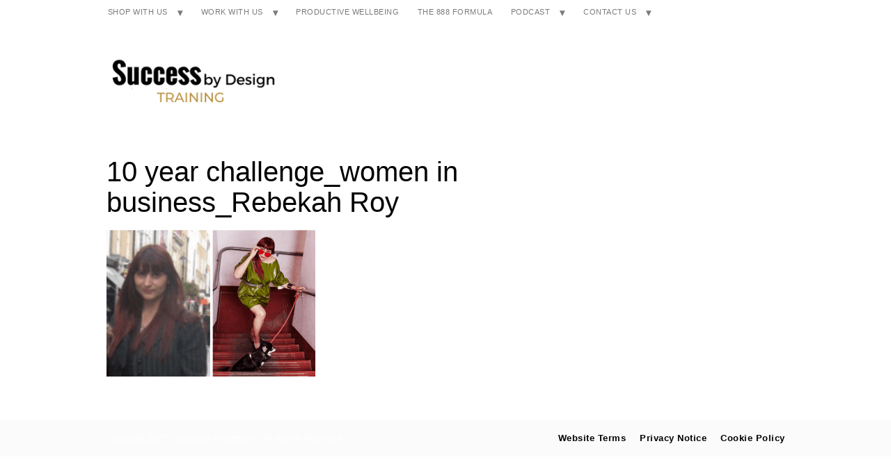

--- FILE ---
content_type: text/html; charset=UTF-8
request_url: https://www.successbydesigntraining.com/5-inspiring-women-in-business-share-their-top-10-lessons/10-year-challenge_rebekah-roy/
body_size: 10930
content:
<!DOCTYPE html PUBLIC "-//W3C//DTD XHTML 1.0 Transitional//EN" "http://www.w3.org/TR/xhtml1/DTD/xhtml1-transitional.dtd">
<html xmlns="http://www.w3.org/1999/xhtml" class="no-js" lang="en-GB" data-op3-support="no-js no-svg no-webp no-avif">
<head>
<meta http-equiv="Content-Type" content="text/html; charset=UTF-8" />
<meta name="viewport" content="width=device-width, initial-scale=1, maximum-scale=1">
<link rel="profile" href="http://gmpg.org/xfn/11" />
<link rel="pingback" href="https://www.successbydesigntraining.com/xmlrpc.php" />
<!-- OptimizePress SEO options -->

<meta property="og:type" content="article" />
<meta property="og:url" content="https://www.successbydesigntraining.com/5-inspiring-women-in-business-share-their-top-10-lessons/10-year-challenge_rebekah-roy/" />
<meta property="og:title" content="10 year challenge_women in business_Rebekah Roy - Success by Design Training" />
<!-- OptimizePress SEO options end -->
<meta name='robots' content='index, follow, max-image-preview:large, max-snippet:-1, max-video-preview:-1' />

<link rel="shortcut icon" href="https://www.successbydesigntraining.com/wp-content/uploads/2019/12/Success-by-Design_Fav-logo.png" />

	<!-- This site is optimized with the Yoast SEO plugin v26.7 - https://yoast.com/wordpress/plugins/seo/ -->
	<title>10 year challenge_women in business_Rebekah Roy - Success by Design Training</title>
	<link rel="canonical" href="https://www.successbydesigntraining.com/5-inspiring-women-in-business-share-their-top-10-lessons/10-year-challenge_rebekah-roy/" />
	<meta property="og:locale" content="en_GB" />
	<meta property="og:type" content="article" />
	<meta property="og:title" content="10 year challenge_women in business_Rebekah Roy - Success by Design Training" />
	<meta property="og:description" content="Continue Reading &rarr;" />
	<meta property="og:url" content="https://www.successbydesigntraining.com/5-inspiring-women-in-business-share-their-top-10-lessons/10-year-challenge_rebekah-roy/" />
	<meta property="og:site_name" content="Success by Design Training" />
	<meta property="article:publisher" content="https://www.facebook.com/abigailbarnesauthor/?ref=bookmarks" />
	<meta property="article:modified_time" content="2019-01-18T14:57:33+00:00" />
	<meta property="og:image" content="https://www.successbydesigntraining.com/5-inspiring-women-in-business-share-their-top-10-lessons/10-year-challenge_rebekah-roy" />
	<meta property="og:image:width" content="786" />
	<meta property="og:image:height" content="553" />
	<meta property="og:image:type" content="image/png" />
	<meta name="twitter:card" content="summary_large_image" />
	<meta name="twitter:site" content="@abarnesauthor" />
	<script type="application/ld+json" class="yoast-schema-graph">{"@context":"https://schema.org","@graph":[{"@type":"WebPage","@id":"https://www.successbydesigntraining.com/5-inspiring-women-in-business-share-their-top-10-lessons/10-year-challenge_rebekah-roy/","url":"https://www.successbydesigntraining.com/5-inspiring-women-in-business-share-their-top-10-lessons/10-year-challenge_rebekah-roy/","name":"10 year challenge_women in business_Rebekah Roy - Success by Design Training","isPartOf":{"@id":"https://www.successbydesigntraining.com/#website"},"primaryImageOfPage":{"@id":"https://www.successbydesigntraining.com/5-inspiring-women-in-business-share-their-top-10-lessons/10-year-challenge_rebekah-roy/#primaryimage"},"image":{"@id":"https://www.successbydesigntraining.com/5-inspiring-women-in-business-share-their-top-10-lessons/10-year-challenge_rebekah-roy/#primaryimage"},"thumbnailUrl":"https://www.successbydesigntraining.com/wp-content/uploads/2019/01/10-year-challenge_Rebekah-Roy.png","datePublished":"2019-01-18T14:51:21+00:00","dateModified":"2019-01-18T14:57:33+00:00","breadcrumb":{"@id":"https://www.successbydesigntraining.com/5-inspiring-women-in-business-share-their-top-10-lessons/10-year-challenge_rebekah-roy/#breadcrumb"},"inLanguage":"en-GB","potentialAction":[{"@type":"ReadAction","target":["https://www.successbydesigntraining.com/5-inspiring-women-in-business-share-their-top-10-lessons/10-year-challenge_rebekah-roy/"]}]},{"@type":"ImageObject","inLanguage":"en-GB","@id":"https://www.successbydesigntraining.com/5-inspiring-women-in-business-share-their-top-10-lessons/10-year-challenge_rebekah-roy/#primaryimage","url":"https://www.successbydesigntraining.com/wp-content/uploads/2019/01/10-year-challenge_Rebekah-Roy.png","contentUrl":"https://www.successbydesigntraining.com/wp-content/uploads/2019/01/10-year-challenge_Rebekah-Roy.png","width":786,"height":553,"caption":"10 year challenge_women in business_Rebekah Roy"},{"@type":"BreadcrumbList","@id":"https://www.successbydesigntraining.com/5-inspiring-women-in-business-share-their-top-10-lessons/10-year-challenge_rebekah-roy/#breadcrumb","itemListElement":[{"@type":"ListItem","position":1,"name":"Home","item":"https://www.successbydesigntraining.com/"},{"@type":"ListItem","position":2,"name":"5 Inspiring Women in Business share their lessons","item":"https://www.successbydesigntraining.com/5-inspiring-women-in-business-share-their-top-10-lessons/"},{"@type":"ListItem","position":3,"name":"10 year challenge_women in business_Rebekah Roy"}]},{"@type":"WebSite","@id":"https://www.successbydesigntraining.com/#website","url":"https://www.successbydesigntraining.com/","name":"Success by Design Training","description":"Turn time into productivity","potentialAction":[{"@type":"SearchAction","target":{"@type":"EntryPoint","urlTemplate":"https://www.successbydesigntraining.com/?s={search_term_string}"},"query-input":{"@type":"PropertyValueSpecification","valueRequired":true,"valueName":"search_term_string"}}],"inLanguage":"en-GB"}]}</script>
	<!-- / Yoast SEO plugin. -->


<link rel="alternate" type="application/rss+xml" title="Success by Design Training &raquo; Feed" href="https://www.successbydesigntraining.com/feed/" />
<link rel="alternate" type="application/rss+xml" title="Success by Design Training &raquo; Comments Feed" href="https://www.successbydesigntraining.com/comments/feed/" />
<link rel="alternate" title="oEmbed (JSON)" type="application/json+oembed" href="https://www.successbydesigntraining.com/wp-json/oembed/1.0/embed?url=https%3A%2F%2Fwww.successbydesigntraining.com%2F5-inspiring-women-in-business-share-their-top-10-lessons%2F10-year-challenge_rebekah-roy%2F" />
<link rel="alternate" title="oEmbed (XML)" type="text/xml+oembed" href="https://www.successbydesigntraining.com/wp-json/oembed/1.0/embed?url=https%3A%2F%2Fwww.successbydesigntraining.com%2F5-inspiring-women-in-business-share-their-top-10-lessons%2F10-year-challenge_rebekah-roy%2F&#038;format=xml" />
		<!-- This site uses the Google Analytics by MonsterInsights plugin v9.11.1 - Using Analytics tracking - https://www.monsterinsights.com/ -->
							<script src="//www.googletagmanager.com/gtag/js?id=G-3G4MBBHSQ8"  data-cfasync="false" data-wpfc-render="false" type="text/javascript" async></script>
			<script data-cfasync="false" data-wpfc-render="false" type="text/javascript">
				var mi_version = '9.11.1';
				var mi_track_user = true;
				var mi_no_track_reason = '';
								var MonsterInsightsDefaultLocations = {"page_location":"https:\/\/www.successbydesigntraining.com\/5-inspiring-women-in-business-share-their-top-10-lessons\/10-year-challenge_rebekah-roy\/"};
								if ( typeof MonsterInsightsPrivacyGuardFilter === 'function' ) {
					var MonsterInsightsLocations = (typeof MonsterInsightsExcludeQuery === 'object') ? MonsterInsightsPrivacyGuardFilter( MonsterInsightsExcludeQuery ) : MonsterInsightsPrivacyGuardFilter( MonsterInsightsDefaultLocations );
				} else {
					var MonsterInsightsLocations = (typeof MonsterInsightsExcludeQuery === 'object') ? MonsterInsightsExcludeQuery : MonsterInsightsDefaultLocations;
				}

								var disableStrs = [
										'ga-disable-G-3G4MBBHSQ8',
									];

				/* Function to detect opted out users */
				function __gtagTrackerIsOptedOut() {
					for (var index = 0; index < disableStrs.length; index++) {
						if (document.cookie.indexOf(disableStrs[index] + '=true') > -1) {
							return true;
						}
					}

					return false;
				}

				/* Disable tracking if the opt-out cookie exists. */
				if (__gtagTrackerIsOptedOut()) {
					for (var index = 0; index < disableStrs.length; index++) {
						window[disableStrs[index]] = true;
					}
				}

				/* Opt-out function */
				function __gtagTrackerOptout() {
					for (var index = 0; index < disableStrs.length; index++) {
						document.cookie = disableStrs[index] + '=true; expires=Thu, 31 Dec 2099 23:59:59 UTC; path=/';
						window[disableStrs[index]] = true;
					}
				}

				if ('undefined' === typeof gaOptout) {
					function gaOptout() {
						__gtagTrackerOptout();
					}
				}
								window.dataLayer = window.dataLayer || [];

				window.MonsterInsightsDualTracker = {
					helpers: {},
					trackers: {},
				};
				if (mi_track_user) {
					function __gtagDataLayer() {
						dataLayer.push(arguments);
					}

					function __gtagTracker(type, name, parameters) {
						if (!parameters) {
							parameters = {};
						}

						if (parameters.send_to) {
							__gtagDataLayer.apply(null, arguments);
							return;
						}

						if (type === 'event') {
														parameters.send_to = monsterinsights_frontend.v4_id;
							var hookName = name;
							if (typeof parameters['event_category'] !== 'undefined') {
								hookName = parameters['event_category'] + ':' + name;
							}

							if (typeof MonsterInsightsDualTracker.trackers[hookName] !== 'undefined') {
								MonsterInsightsDualTracker.trackers[hookName](parameters);
							} else {
								__gtagDataLayer('event', name, parameters);
							}
							
						} else {
							__gtagDataLayer.apply(null, arguments);
						}
					}

					__gtagTracker('js', new Date());
					__gtagTracker('set', {
						'developer_id.dZGIzZG': true,
											});
					if ( MonsterInsightsLocations.page_location ) {
						__gtagTracker('set', MonsterInsightsLocations);
					}
										__gtagTracker('config', 'G-3G4MBBHSQ8', {"forceSSL":"true"} );
										window.gtag = __gtagTracker;										(function () {
						/* https://developers.google.com/analytics/devguides/collection/analyticsjs/ */
						/* ga and __gaTracker compatibility shim. */
						var noopfn = function () {
							return null;
						};
						var newtracker = function () {
							return new Tracker();
						};
						var Tracker = function () {
							return null;
						};
						var p = Tracker.prototype;
						p.get = noopfn;
						p.set = noopfn;
						p.send = function () {
							var args = Array.prototype.slice.call(arguments);
							args.unshift('send');
							__gaTracker.apply(null, args);
						};
						var __gaTracker = function () {
							var len = arguments.length;
							if (len === 0) {
								return;
							}
							var f = arguments[len - 1];
							if (typeof f !== 'object' || f === null || typeof f.hitCallback !== 'function') {
								if ('send' === arguments[0]) {
									var hitConverted, hitObject = false, action;
									if ('event' === arguments[1]) {
										if ('undefined' !== typeof arguments[3]) {
											hitObject = {
												'eventAction': arguments[3],
												'eventCategory': arguments[2],
												'eventLabel': arguments[4],
												'value': arguments[5] ? arguments[5] : 1,
											}
										}
									}
									if ('pageview' === arguments[1]) {
										if ('undefined' !== typeof arguments[2]) {
											hitObject = {
												'eventAction': 'page_view',
												'page_path': arguments[2],
											}
										}
									}
									if (typeof arguments[2] === 'object') {
										hitObject = arguments[2];
									}
									if (typeof arguments[5] === 'object') {
										Object.assign(hitObject, arguments[5]);
									}
									if ('undefined' !== typeof arguments[1].hitType) {
										hitObject = arguments[1];
										if ('pageview' === hitObject.hitType) {
											hitObject.eventAction = 'page_view';
										}
									}
									if (hitObject) {
										action = 'timing' === arguments[1].hitType ? 'timing_complete' : hitObject.eventAction;
										hitConverted = mapArgs(hitObject);
										__gtagTracker('event', action, hitConverted);
									}
								}
								return;
							}

							function mapArgs(args) {
								var arg, hit = {};
								var gaMap = {
									'eventCategory': 'event_category',
									'eventAction': 'event_action',
									'eventLabel': 'event_label',
									'eventValue': 'event_value',
									'nonInteraction': 'non_interaction',
									'timingCategory': 'event_category',
									'timingVar': 'name',
									'timingValue': 'value',
									'timingLabel': 'event_label',
									'page': 'page_path',
									'location': 'page_location',
									'title': 'page_title',
									'referrer' : 'page_referrer',
								};
								for (arg in args) {
																		if (!(!args.hasOwnProperty(arg) || !gaMap.hasOwnProperty(arg))) {
										hit[gaMap[arg]] = args[arg];
									} else {
										hit[arg] = args[arg];
									}
								}
								return hit;
							}

							try {
								f.hitCallback();
							} catch (ex) {
							}
						};
						__gaTracker.create = newtracker;
						__gaTracker.getByName = newtracker;
						__gaTracker.getAll = function () {
							return [];
						};
						__gaTracker.remove = noopfn;
						__gaTracker.loaded = true;
						window['__gaTracker'] = __gaTracker;
					})();
									} else {
										console.log("");
					(function () {
						function __gtagTracker() {
							return null;
						}

						window['__gtagTracker'] = __gtagTracker;
						window['gtag'] = __gtagTracker;
					})();
									}
			</script>
							<!-- / Google Analytics by MonsterInsights -->
		<style id='wp-img-auto-sizes-contain-inline-css' type='text/css'>
img:is([sizes=auto i],[sizes^="auto," i]){contain-intrinsic-size:3000px 1500px}
/*# sourceURL=wp-img-auto-sizes-contain-inline-css */
</style>
<style id='wp-emoji-styles-inline-css' type='text/css'>

	img.wp-smiley, img.emoji {
		display: inline !important;
		border: none !important;
		box-shadow: none !important;
		height: 1em !important;
		width: 1em !important;
		margin: 0 0.07em !important;
		vertical-align: -0.1em !important;
		background: none !important;
		padding: 0 !important;
	}
/*# sourceURL=wp-emoji-styles-inline-css */
</style>
<style id='wp-block-library-inline-css' type='text/css'>
:root{--wp-block-synced-color:#7a00df;--wp-block-synced-color--rgb:122,0,223;--wp-bound-block-color:var(--wp-block-synced-color);--wp-editor-canvas-background:#ddd;--wp-admin-theme-color:#007cba;--wp-admin-theme-color--rgb:0,124,186;--wp-admin-theme-color-darker-10:#006ba1;--wp-admin-theme-color-darker-10--rgb:0,107,160.5;--wp-admin-theme-color-darker-20:#005a87;--wp-admin-theme-color-darker-20--rgb:0,90,135;--wp-admin-border-width-focus:2px}@media (min-resolution:192dpi){:root{--wp-admin-border-width-focus:1.5px}}.wp-element-button{cursor:pointer}:root .has-very-light-gray-background-color{background-color:#eee}:root .has-very-dark-gray-background-color{background-color:#313131}:root .has-very-light-gray-color{color:#eee}:root .has-very-dark-gray-color{color:#313131}:root .has-vivid-green-cyan-to-vivid-cyan-blue-gradient-background{background:linear-gradient(135deg,#00d084,#0693e3)}:root .has-purple-crush-gradient-background{background:linear-gradient(135deg,#34e2e4,#4721fb 50%,#ab1dfe)}:root .has-hazy-dawn-gradient-background{background:linear-gradient(135deg,#faaca8,#dad0ec)}:root .has-subdued-olive-gradient-background{background:linear-gradient(135deg,#fafae1,#67a671)}:root .has-atomic-cream-gradient-background{background:linear-gradient(135deg,#fdd79a,#004a59)}:root .has-nightshade-gradient-background{background:linear-gradient(135deg,#330968,#31cdcf)}:root .has-midnight-gradient-background{background:linear-gradient(135deg,#020381,#2874fc)}:root{--wp--preset--font-size--normal:16px;--wp--preset--font-size--huge:42px}.has-regular-font-size{font-size:1em}.has-larger-font-size{font-size:2.625em}.has-normal-font-size{font-size:var(--wp--preset--font-size--normal)}.has-huge-font-size{font-size:var(--wp--preset--font-size--huge)}.has-text-align-center{text-align:center}.has-text-align-left{text-align:left}.has-text-align-right{text-align:right}.has-fit-text{white-space:nowrap!important}#end-resizable-editor-section{display:none}.aligncenter{clear:both}.items-justified-left{justify-content:flex-start}.items-justified-center{justify-content:center}.items-justified-right{justify-content:flex-end}.items-justified-space-between{justify-content:space-between}.screen-reader-text{border:0;clip-path:inset(50%);height:1px;margin:-1px;overflow:hidden;padding:0;position:absolute;width:1px;word-wrap:normal!important}.screen-reader-text:focus{background-color:#ddd;clip-path:none;color:#444;display:block;font-size:1em;height:auto;left:5px;line-height:normal;padding:15px 23px 14px;text-decoration:none;top:5px;width:auto;z-index:100000}html :where(.has-border-color){border-style:solid}html :where([style*=border-top-color]){border-top-style:solid}html :where([style*=border-right-color]){border-right-style:solid}html :where([style*=border-bottom-color]){border-bottom-style:solid}html :where([style*=border-left-color]){border-left-style:solid}html :where([style*=border-width]){border-style:solid}html :where([style*=border-top-width]){border-top-style:solid}html :where([style*=border-right-width]){border-right-style:solid}html :where([style*=border-bottom-width]){border-bottom-style:solid}html :where([style*=border-left-width]){border-left-style:solid}html :where(img[class*=wp-image-]){height:auto;max-width:100%}:where(figure){margin:0 0 1em}html :where(.is-position-sticky){--wp-admin--admin-bar--position-offset:var(--wp-admin--admin-bar--height,0px)}@media screen and (max-width:600px){html :where(.is-position-sticky){--wp-admin--admin-bar--position-offset:0px}}
/*wp_block_styles_on_demand_placeholder:696d2dc74c320*/
/*# sourceURL=wp-block-library-inline-css */
</style>
<style id='classic-theme-styles-inline-css' type='text/css'>
/*! This file is auto-generated */
.wp-block-button__link{color:#fff;background-color:#32373c;border-radius:9999px;box-shadow:none;text-decoration:none;padding:calc(.667em + 2px) calc(1.333em + 2px);font-size:1.125em}.wp-block-file__button{background:#32373c;color:#fff;text-decoration:none}
/*# sourceURL=/wp-includes/css/classic-themes.min.css */
</style>
<link rel='stylesheet' id='contact-form-7-css' href='https://www.successbydesigntraining.com/wp-content/plugins/contact-form-7/includes/css/styles.css?ver=6.1.4' type='text/css' media='all' />
<link rel='stylesheet' id='op3-frontend-stylesheet-css' href='https://www.successbydesigntraining.com/wp-content/plugins/op-builder/public/assets/cache/page__3294.main.css?build=36b75727&#038;ver=d9b6162f1b7772f88cef1dfb3c68fda3' type='text/css' media='all' />
<link rel='stylesheet' id='optimizepress-theme-style-css' href='https://www.successbydesigntraining.com/wp-content/themes/optimizePressTheme/themes/3/style.min.css?ver=2.5.26' type='text/css' media='all' />
<link rel='stylesheet' id='optimizepress-default-css' href='https://www.successbydesigntraining.com/wp-content/themes/optimizePressTheme/lib/assets/default.min.css?ver=2.5.26' type='text/css' media='all' />
<script type="text/javascript" src="https://www.successbydesigntraining.com/wp-includes/js/jquery/jquery.min.js?ver=3.7.1" id="jquery-core-js"></script>
<script type="text/javascript" src="https://www.successbydesigntraining.com/wp-includes/js/jquery/jquery-migrate.min.js?ver=3.4.1" id="jquery-migrate-js"></script>
<script type="text/javascript" id="optimizepress-op-jquery-base-all-js-extra">
/* <![CDATA[ */
var OptimizePress = {"ajaxurl":"https://www.successbydesigntraining.com/wp-admin/admin-ajax.php","SN":"optimizepress","version":"2.5.26","script_debug":".min","localStorageEnabled":"","wp_admin_page":"","op_live_editor":"","op_page_builder":"","op_create_new_page":"","imgurl":"https://www.successbydesigntraining.com/wp-content/themes/optimizePressTheme/lib/images/","OP_URL":"https://www.successbydesigntraining.com/wp-content/themes/optimizePressTheme/","OP_JS":"https://www.successbydesigntraining.com/wp-content/themes/optimizePressTheme/lib/js/","OP_PAGE_BUILDER_URL":"","include_url":"https://www.successbydesigntraining.com/wp-includes/","op_autosave_interval":"300","op_autosave_enabled":"N","paths":{"url":"https://www.successbydesigntraining.com/wp-content/themes/optimizePressTheme/","img":"https://www.successbydesigntraining.com/wp-content/themes/optimizePressTheme/lib/images/","js":"https://www.successbydesigntraining.com/wp-content/themes/optimizePressTheme/lib/js/","css":"https://www.successbydesigntraining.com/wp-content/themes/optimizePressTheme/lib/css/"},"social":{"twitter":"optimizepress","facebook":"optimizepress","googleplus":"111273444733787349971"},"flowplayerHTML5":"https://www.successbydesigntraining.com/wp-content/themes/optimizePressTheme/lib/modules/blog/video/flowplayer/flowplayer.swf","flowplayerKey":"","flowplayerLogo":"","mediaelementplayer":"https://www.successbydesigntraining.com/wp-content/themes/optimizePressTheme/lib/modules/blog/video/mediaelement/","pb_unload_alert":"This page is asking you to confirm that you want to leave - data you have entered may not be saved.","pb_save_alert":"Please make sure you are happy with all of your options as some options will not be able to be changed for this page later.","search_default":"Search...","ems_providers":{"aweber":"AWeber"},"optimizemember":{"enabled":false,"version":"0"},"OP_LEADS_URL":"https://my.optimizeleads.com/","OP_LEADS_THEMES_URL":"https://my.optimizeleads.com/build/themes/","google_recaptcha_site_key":""};
//# sourceURL=optimizepress-op-jquery-base-all-js-extra
/* ]]> */
</script>
<script type="text/javascript" src="https://www.successbydesigntraining.com/wp-content/themes/optimizePressTheme/lib/js/op-jquery-base-all.min.js?ver=2.5.26" id="optimizepress-op-jquery-base-all-js"></script>
<script type="text/javascript" src="https://www.successbydesigntraining.com/wp-content/plugins/google-analytics-for-wordpress/assets/js/frontend-gtag.min.js?ver=9.11.1" id="monsterinsights-frontend-script-js" async="async" data-wp-strategy="async"></script>
<script data-cfasync="false" data-wpfc-render="false" type="text/javascript" id='monsterinsights-frontend-script-js-extra'>/* <![CDATA[ */
var monsterinsights_frontend = {"js_events_tracking":"true","download_extensions":"doc,pdf,ppt,zip,xls,docx,pptx,xlsx","inbound_paths":"[]","home_url":"https:\/\/www.successbydesigntraining.com","hash_tracking":"false","v4_id":"G-3G4MBBHSQ8"};/* ]]> */
</script>
<script type="text/javascript" id="op3-dashboard-tracking-js-extra">
/* <![CDATA[ */
var OPDashboardStats = {"pid":"3294","pageview_record_id":null,"rest_url":"https://www.successbydesigntraining.com/wp-json/opd/v1/opd-tracking"};
//# sourceURL=op3-dashboard-tracking-js-extra
/* ]]> */
</script>
<script type="text/javascript" src="https://www.successbydesigntraining.com/wp-content/plugins/op-dashboard/public/assets/js/tracking.js?ver=1.2.3" id="op3-dashboard-tracking-js"></script>
<script type="text/javascript" id="op3-support-js-after">
/* <![CDATA[ */
!function(){var A=document,e=A.documentElement,t="data-op3-support",n=function(A){e.setAttribute(t,e.getAttribute(t).replace(new RegExp("no-"+A,"g"),A))},a=function(A,e){var t=new Image;t.onload=function(){n(A)},t.src="data:image/"+A+";base64,"+e};n("js"),A.createElementNS&&A.createElementNS("http://www.w3.org/2000/svg","svg").createSVGRect&&n("svg"),a("webp","UklGRhoAAABXRUJQVlA4TA0AAAAvAAAAEAcQERGIiP4HAA=="),a("avif","[base64]")}();
//# sourceURL=op3-support-js-after
/* ]]> */
</script>
<script type="text/javascript" src="https://www.successbydesigntraining.com/wp-content/themes/optimizePressTheme/themes/3/common.min.js?ver=2.5.26" id="theme1-common-js"></script>
<link rel="https://api.w.org/" href="https://www.successbydesigntraining.com/wp-json/" /><link rel="alternate" title="JSON" type="application/json" href="https://www.successbydesigntraining.com/wp-json/wp/v2/media/3294" /><link rel="EditURI" type="application/rsd+xml" title="RSD" href="https://www.successbydesigntraining.com/xmlrpc.php?rsd" />
<link rel='shortlink' href='https://www.successbydesigntraining.com/?p=3294' />
<style>:root { --op-magic-overlay-image: url("https://www.successbydesigntraining.com/wp-content/plugins/op-builder/public/assets/img/elements/video/sound-on.png"); }</style>
        <!--[if (gte IE 6)&(lte IE 8)]>
            <script type="text/javascript" src="https://www.successbydesigntraining.com/wp-content/themes/optimizePressTheme/lib/js/selectivizr-1.0.2-min.js?ver=1.0.2"></script>
        <![endif]-->
        <!--[if lt IE 9]>
            <script src="https://www.successbydesigntraining.com/wp-content/themes/optimizePressTheme/lib/js//html5shiv.min.js"></script>
        <![endif]-->
    
            <style type="text/css" id="op_header_css">
            p, .single-post-content li, #content_area li, .op-popup-button .default-button{font-style:normal;font-weight:normal;font-size:20px;font-family:Arial, sans-serif}a, blockquote{font-family:Arial, sans-serif}h1,.main-content h1,.single-post-content h1,.full-width.featured-panel h1,.latest-post .the-title, .step-graphic-style-1-number, .step-graphic-style-2-number, .step-graphic-style-3-number, .step-graphic-style-4-number, .step-graphic-style-5-number{font-style:normal;font-weight:normal;font-size:28px;font-family:Arial, sans-serif;color:#000000}h2,.main-content h2,.single-post-content h2,.op-page-header h2,.featured-panel h2,.featured-posts .post-content h2,.featured-posts .post-content h2 a,.latest-post h2 a{font-style:normal;font-weight:normal;font-size:24px;font-family:Arial, sans-serif;color:#000000}h3,.main-content h3,.single-post-content h3{font-style:normal;font-weight:normal;font-size:22px;font-family:Arial, sans-serif;color:#000000}h6,.main-content h6,.single-post-content h6{font-style:normal;font-weight:normal;color:#000000}.site-title,.site-title a{font-style:normal;font-weight:normal;font-size:26px;font-family:Arial, sans-serif;color:#000000}.site-description{font-style:normal;font-weight:normal;font-size:24px;font-family:Arial, sans-serif;color:#000000}.banner .site-description{font-style:normal;font-weight:normal;font-size:24px;font-family:Arial, sans-serif;color:#000000}.footer,.footer p,.footer a{color:#ffffff}.featured-panel{    background: #000000;    background: -moz-linear-gradient(top, #000000 0%, #000000 100%);    background: -webkit-gradient(linear, left top, left bottom, color-stop(0%,#000000), color-stop(100%,#000000));    background: -webkit-linear-gradient(top, #000000 0%,#000000 100%);    background: -o-linear-gradient(top, #000000 0%,#000000 100%);    background: -ms-linear-gradient(top, #000000 0%,#000000 100%);    background: linear-gradient(top, #000000 0%,#000000 100%));    filter: progid:DXImageTransform.Microsoft.gradient( startColorstr='#000000', endColorstr='#000000',GradientType=0 )}.op-page-header{    background: #000000;    background: -moz-linear-gradient(top, #000000 0%, #000000 100%);    background: -webkit-gradient(linear, left top, left bottom, color-stop(0%,#000000), color-stop(100%,#000000));    background: -webkit-linear-gradient(top, #000000 0%,#000000 100%);    background: -o-linear-gradient(top, #000000 0%,#000000 100%);    background: -ms-linear-gradient(top, #000000 0%,#000000 100%);    background: linear-gradient(top, #000000 0%,#000000 100%));    filter: progid:DXImageTransform.Microsoft.gradient( startColorstr='#000000', endColorstr='#000000',GradientType=0 )} body #nav-top.navigation,body #nav-top.navigation ul li a{ font-family: Geneva, Tahoma, Verdana, sans-serif; font-size: 11px;text-shadow: none;font-weight: normal}body #nav-top.navigation,body #nav-top.navigation ul ul li{ background-color: #ffffff }body #nav-top.navigation ul#navigation-above li a{ color: #7c7b7b }body #nav-top.navigation ul#navigation-above li:hover a{ color: #00020a }body #nav-top.navigation ul#navigation-above li ul.sub-menu a{ background-color: #ffffff }body #nav-top.navigation ul#navigation-above li ul.sub-menu li:hover a{ background-color: #ffffff }body #nav-top.navigation ul#navigation-above li ul.sub-menu li a{ color: #7c7b7b }body #nav-top.navigation ul#navigation-above li ul.sub-menu li:hover a{ color: #000619 }.op-page-header h2,.op-page-header h2 a, .op-page-header h2 span{ color: #000000 }.sub-footer .col:nth-child(1){width:305px}.sub-footer .col:nth-child(2){width:305px}.sub-footer .col:nth-child(3){width:305px}
            </style>
            
<style id="op_custom_css">
.page-header h2.the-title {display:none;}
.optin-box {display:block!important; margin: 0 auto!important; width:450px!important;}
</style>

<style type="text/css">.date-extra{display:none;}</style><style type="text/css">.post-meta a {padding-left: 0;border-left: 0 none;}</style><link rel="icon" href="https://www.successbydesigntraining.com/wp-content/uploads/2018/05/cropped-SBD_Test_Logo-32x32.png" sizes="32x32" />
<link rel="icon" href="https://www.successbydesigntraining.com/wp-content/uploads/2018/05/cropped-SBD_Test_Logo-192x192.png" sizes="192x192" />
<link rel="apple-touch-icon" href="https://www.successbydesigntraining.com/wp-content/uploads/2018/05/cropped-SBD_Test_Logo-180x180.png" />
<meta name="msapplication-TileImage" content="https://www.successbydesigntraining.com/wp-content/uploads/2018/05/cropped-SBD_Test_Logo-270x270.png" />
</head>
<body class="attachment wp-singular attachment-template-default single single-attachment postid-3294 attachmentid-3294 attachment-png wp-theme-optimizePressTheme op-theme">
<div class="wrapper">
    <div class="header">
        <nav id="nav-top" class="navigation">
            <div class="content-width cf">
                                        <ul id="navigation-above"><li id="menu-item-7097" class="menu-item menu-item-type-post_type menu-item-object-page menu-item-has-children menu-parent has_children menu-item-7097"><a href="https://www.successbydesigntraining.com/shop/">SHOP WITH US</a>
<ul class="sub-menu">
	<li id="menu-item-5540" class="menu-item menu-item-type-post_type menu-item-object-page menu-item-5540"><a href="https://www.successbydesigntraining.com/time-management-for-entrepreneurs-professional-buy-now/">BUY THE BOOK</a></li>
	<li id="menu-item-7017" class="menu-item menu-item-type-post_type menu-item-object-page menu-item-7017"><a href="https://www.successbydesigntraining.com/time-management-for-entrepreneurs-professional_workbook/">BUY THE WORKBOOK</a></li>
	<li id="menu-item-9635" class="menu-item menu-item-type-post_type menu-item-object-page menu-item-9635"><a href="https://www.successbydesigntraining.com/find-your-missing-hour_7-day-challenge/">FREE ➜ FIND YOUR MISSING HOUR | 7 DAY CHALLENGE</a></li>
	<li id="menu-item-9937" class="menu-item menu-item-type-custom menu-item-object-custom menu-item-9937"><a href="https://abigailbarnes.aweb.page/join-5-day-miracle">5 DAY MIRACLE CHALLENGE | START TODAY</a></li>
</ul>
</li>
<li id="menu-item-4464" class="menu-item menu-item-type-post_type menu-item-object-page menu-item-has-children menu-parent has_children menu-item-4464"><a href="https://www.successbydesigntraining.com/success-by-design-training-options/">WORK WITH US</a>
<ul class="sub-menu">
	<li id="menu-item-8479" class="menu-item menu-item-type-post_type menu-item-object-page menu-item-8479"><a href="https://www.successbydesigntraining.com/coaching-with-abigail/">COACHING WITH ABIGAIL</a></li>
	<li id="menu-item-6966" class="menu-item menu-item-type-post_type menu-item-object-page menu-item-6966"><a href="https://www.successbydesigntraining.com/book-abigail-barnes_international-speaker/">ABIGAIL KEYNOTE SPEAKER/TRAINER</a></li>
	<li id="menu-item-7701" class="menu-item menu-item-type-post_type menu-item-object-page menu-item-7701"><a href="https://www.successbydesigntraining.com/7-day-time-audit-instructions/">HOW TO AUDIT YOUR TIME</a></li>
</ul>
</li>
<li id="menu-item-9392" class="menu-item menu-item-type-post_type menu-item-object-page menu-item-9392"><a href="https://www.successbydesigntraining.com/productive-wellbeing/">PRODUCTIVE WELLBEING</a></li>
<li id="menu-item-4480" class="menu-item menu-item-type-post_type menu-item-object-page menu-item-4480"><a href="https://www.successbydesigntraining.com/the-888-formula/">THE 888 FORMULA</a></li>
<li id="menu-item-6466" class="menu-item menu-item-type-post_type menu-item-object-page menu-item-has-children menu-parent has_children menu-item-6466"><a href="https://www.successbydesigntraining.com/live-stream-podcast-shows/">PODCAST</a>
<ul class="sub-menu">
	<li id="menu-item-7756" class="menu-item menu-item-type-post_type menu-item-object-page menu-item-7756"><a href="https://www.successbydesigntraining.com/the-time-management-podcast/">LISTEN TO THE EPISODE</a></li>
	<li id="menu-item-8559" class="menu-item menu-item-type-post_type menu-item-object-page menu-item-8559"><a href="https://www.successbydesigntraining.com/the-time-management-podcast-watch-the-episode/">WATCH THE EPISODE</a></li>
	<li id="menu-item-8581" class="menu-item menu-item-type-post_type menu-item-object-page menu-item-8581"><a href="https://www.successbydesigntraining.com/the-time-management-podcast_book-recommendations/">BOOK RECOMMENDATIONS</a></li>
	<li id="menu-item-8277" class="menu-item menu-item-type-post_type menu-item-object-page menu-item-8277"><a href="https://www.successbydesigntraining.com/the-time-management-podcast_links/">🔗 USEFUL LINKS</a></li>
</ul>
</li>
<li id="menu-item-2551" class="menu-item menu-item-type-post_type menu-item-object-page menu-item-has-children menu-parent has_children menu-item-2551"><a href="https://www.successbydesigntraining.com/request-call/">CONTACT US</a>
<ul class="sub-menu">
	<li id="menu-item-772" class="menu-item menu-item-type-post_type menu-item-object-page menu-item-772"><a href="https://www.successbydesigntraining.com/blog/">BLOG</a></li>
	<li id="menu-item-6486" class="menu-item menu-item-type-post_type menu-item-object-page menu-item-6486"><a href="https://www.successbydesigntraining.com/interviews-with-abigail-barnes/">INTERVIEWS X ABIGAIL BARNES</a></li>
	<li id="menu-item-7374" class="menu-item menu-item-type-post_type menu-item-object-page menu-item-7374"><a href="https://www.successbydesigntraining.com/letsgo/">🔗 IMPORTANT LINKS</a></li>
	<li id="menu-item-5977" class="menu-item menu-item-type-post_type menu-item-object-page menu-item-5977"><a href="https://www.successbydesigntraining.com/social-media/">SOCIAL MEDIA LINKS</a></li>
	<li id="menu-item-6631" class="menu-item menu-item-type-post_type menu-item-object-page menu-item-6631"><a href="https://www.successbydesigntraining.com/free-training/">FREE TRAINING</a></li>
</ul>
</li>
</ul>
                                    </div>
        </nav>
    </div>
        <div class="clear"></div>
        <nav id="nav-side" class="navigation fly-to-left">
        <div class="banner" style="background-color:#ffffff">
            <div class="content-width cf">
                        <div class="op-logo"><a href="https://www.successbydesigntraining.com/" title="Success by Design Training" rel="home"><img src="https://www.successbydesigntraining.com/wp-content/uploads/2019/04/SUCCESS-BY-DESIGN_TRAINING_LOGO.png" alt="Success by Design Training" /></a></div>                            </div>
        </div>
    </nav>
        <!-- <div class="main-content content-width cf sidebar-right">
        <div class="main-content-area-container cf">
            <div class="sidebar-bg"></div> !-->			<div class="main-content content-width cf sidebar-right">
		    	<div class="main-content-area-container cf">
	    	        <div class="sidebar-bg"></div>
                                        <div id="post-3294" class="main-content-area no-post-image post-3294 attachment type-attachment status-inherit hentry">
                        
                        <div class="latest-post cf">
                        <h1 class="the-title">10 year challenge_women in business_Rebekah Roy</h1>
                            <div class="cf post-meta-container">
                                                                <p class="post-meta date-extra">18/01/2019</p>
                            </div>
                            							                            <div class="single-post-content cf">
                                <p class="attachment"><a href='https://www.successbydesigntraining.com/wp-content/uploads/2019/01/10-year-challenge_Rebekah-Roy.png'><img fetchpriority="high" decoding="async" width="300" height="211" src="https://www.successbydesigntraining.com/wp-content/uploads/2019/01/10-year-challenge_Rebekah-Roy-300x211.png" class="attachment-medium size-medium" alt="10 year challenge_women in business_Rebekah Roy" srcset="https://www.successbydesigntraining.com/wp-content/uploads/2019/01/10-year-challenge_Rebekah-Roy-300x211.png 300w, https://www.successbydesigntraining.com/wp-content/uploads/2019/01/10-year-challenge_Rebekah-Roy-768x540.png 768w, https://www.successbydesigntraining.com/wp-content/uploads/2019/01/10-year-challenge_Rebekah-Roy-78x55.png 78w, https://www.successbydesigntraining.com/wp-content/uploads/2019/01/10-year-challenge_Rebekah-Roy.png 786w" sizes="(max-width: 300px) 100vw, 300px" /></a></p>
                                                            </div>
                        </div> <!-- end .latest-post -->

                        
                                                                                            </div>
                                        <div class="main-sidebar cf">
	</div>                </div>
                <div class="clear"></div>
            </div>



		<div class="footer">
		<div class="content-width">
			<div class="footer-content cf">
				<div class="footer-left">
					<p>Copyright 2025 · Success by Design · All Rights Reserved<br /></p>				</div>
				<div class="menu-footer-menu-container"><ul id="menu-footer-menu" class="menu"><li id="menu-item-4027" class="menu-item menu-item-type-post_type menu-item-object-page menu-item-4027"><a href="https://www.successbydesigntraining.com/website-terms/">Website Terms</a></li>
<li id="menu-item-2953" class="menu-item menu-item-type-post_type menu-item-object-page menu-item-privacy-policy menu-item-2953"><a rel="privacy-policy" href="https://www.successbydesigntraining.com/privacy/">Privacy Notice</a></li>
<li id="menu-item-2952" class="menu-item menu-item-type-post_type menu-item-object-page menu-item-2952"><a href="https://www.successbydesigntraining.com/cookie/">Cookie Policy</a></li>
</ul></div>			</div>
		</div>
	</div>
</div>
<script type="speculationrules">
{"prefetch":[{"source":"document","where":{"and":[{"href_matches":"/*"},{"not":{"href_matches":["/wp-*.php","/wp-admin/*","/wp-content/uploads/*","/wp-content/*","/wp-content/plugins/*","/wp-content/themes/optimizePressTheme/*","/*\\?(.+)"]}},{"not":{"selector_matches":"a[rel~=\"nofollow\"]"}},{"not":{"selector_matches":".no-prefetch, .no-prefetch a"}}]},"eagerness":"conservative"}]}
</script>

<script type="text/javascript" src="https://www.successbydesigntraining.com/wp-includes/js/comment-reply.min.js?ver=6.9" id="comment-reply-js" async="async" data-wp-strategy="async" fetchpriority="low"></script>
<script type="text/javascript" src="https://www.successbydesigntraining.com/wp-includes/js/dist/hooks.min.js?ver=dd5603f07f9220ed27f1" id="wp-hooks-js"></script>
<script type="text/javascript" src="https://www.successbydesigntraining.com/wp-includes/js/dist/i18n.min.js?ver=c26c3dc7bed366793375" id="wp-i18n-js"></script>
<script type="text/javascript" id="wp-i18n-js-after">
/* <![CDATA[ */
wp.i18n.setLocaleData( { 'text direction\u0004ltr': [ 'ltr' ] } );
//# sourceURL=wp-i18n-js-after
/* ]]> */
</script>
<script type="text/javascript" src="https://www.successbydesigntraining.com/wp-content/plugins/contact-form-7/includes/swv/js/index.js?ver=6.1.4" id="swv-js"></script>
<script type="text/javascript" id="contact-form-7-js-before">
/* <![CDATA[ */
var wpcf7 = {
    "api": {
        "root": "https:\/\/www.successbydesigntraining.com\/wp-json\/",
        "namespace": "contact-form-7\/v1"
    }
};
//# sourceURL=contact-form-7-js-before
/* ]]> */
</script>
<script type="text/javascript" src="https://www.successbydesigntraining.com/wp-content/plugins/contact-form-7/includes/js/index.js?ver=6.1.4" id="contact-form-7-js"></script>
<script type="text/javascript" id="op3-frontend-script-inline-js-after">
/* <![CDATA[ */
;window.OP3={"Meta":{"wpLocale":"en_GB","pageTitle":"10 year challenge_women in business_Rebekah Roy","pageDescription":"","pageFeaturedImage":false,"pageId":3294,"pageAuthorId":204,"pageAuthorName":"Kate","pageAuthorAvatar":"https:\/\/secure.gravatar.com\/avatar\/d2898cb6806d0bd931b76875c613d699194f787247f0bee251f97a79c922bd9e?s=96&d=mm&r=g","pageAuthorPermalink":"https:\/\/www.successbydesigntraining.com\/author\/sbd001\/","pageAuthorTitle":"","pageAuthorDescription":"","pageAuthorWebsite":"http:\/\/Website","filter":null,"homeUrl":"https:\/\/www.successbydesigntraining.com","siteUrl":"https:\/\/www.successbydesigntraining.com","pageUrl":"https:\/\/www.successbydesigntraining.com\/5-inspiring-women-in-business-share-their-top-10-lessons\/10-year-challenge_rebekah-roy","assetsUrl":"https:\/\/www.successbydesigntraining.com\/wp-content\/plugins\/op-builder\/public\/assets\/","timestamp":null,"isScreenshot":false},"Settings":{"restNonce":"c6b53a7d82","lazyLoadAssets":"default","intlTelInput":null,"google":{"recaptchaSiteKey":false},"facebook":{"appId":false,"lang":false}}};
//# sourceURL=op3-frontend-script-inline-js-after
/* ]]> */
</script>
<script type="text/javascript" src="https://www.successbydesigntraining.com/wp-content/themes/optimizePressTheme/lib/js/op-front-all.min.js?ver=2.5.26" id="optimizepress-op-front-all-js"></script>
<script type="text/javascript" src="https://www.successbydesigntraining.com/wp-content/themes/optimizePressTheme/lib/js/menus.min.js?ver=2.5.26" id="op-menus-js"></script>
<script id="wp-emoji-settings" type="application/json">
{"baseUrl":"https://s.w.org/images/core/emoji/17.0.2/72x72/","ext":".png","svgUrl":"https://s.w.org/images/core/emoji/17.0.2/svg/","svgExt":".svg","source":{"concatemoji":"https://www.successbydesigntraining.com/wp-includes/js/wp-emoji-release.min.js?ver=6.9"}}
</script>
<script type="module">
/* <![CDATA[ */
/*! This file is auto-generated */
const a=JSON.parse(document.getElementById("wp-emoji-settings").textContent),o=(window._wpemojiSettings=a,"wpEmojiSettingsSupports"),s=["flag","emoji"];function i(e){try{var t={supportTests:e,timestamp:(new Date).valueOf()};sessionStorage.setItem(o,JSON.stringify(t))}catch(e){}}function c(e,t,n){e.clearRect(0,0,e.canvas.width,e.canvas.height),e.fillText(t,0,0);t=new Uint32Array(e.getImageData(0,0,e.canvas.width,e.canvas.height).data);e.clearRect(0,0,e.canvas.width,e.canvas.height),e.fillText(n,0,0);const a=new Uint32Array(e.getImageData(0,0,e.canvas.width,e.canvas.height).data);return t.every((e,t)=>e===a[t])}function p(e,t){e.clearRect(0,0,e.canvas.width,e.canvas.height),e.fillText(t,0,0);var n=e.getImageData(16,16,1,1);for(let e=0;e<n.data.length;e++)if(0!==n.data[e])return!1;return!0}function u(e,t,n,a){switch(t){case"flag":return n(e,"\ud83c\udff3\ufe0f\u200d\u26a7\ufe0f","\ud83c\udff3\ufe0f\u200b\u26a7\ufe0f")?!1:!n(e,"\ud83c\udde8\ud83c\uddf6","\ud83c\udde8\u200b\ud83c\uddf6")&&!n(e,"\ud83c\udff4\udb40\udc67\udb40\udc62\udb40\udc65\udb40\udc6e\udb40\udc67\udb40\udc7f","\ud83c\udff4\u200b\udb40\udc67\u200b\udb40\udc62\u200b\udb40\udc65\u200b\udb40\udc6e\u200b\udb40\udc67\u200b\udb40\udc7f");case"emoji":return!a(e,"\ud83e\u1fac8")}return!1}function f(e,t,n,a){let r;const o=(r="undefined"!=typeof WorkerGlobalScope&&self instanceof WorkerGlobalScope?new OffscreenCanvas(300,150):document.createElement("canvas")).getContext("2d",{willReadFrequently:!0}),s=(o.textBaseline="top",o.font="600 32px Arial",{});return e.forEach(e=>{s[e]=t(o,e,n,a)}),s}function r(e){var t=document.createElement("script");t.src=e,t.defer=!0,document.head.appendChild(t)}a.supports={everything:!0,everythingExceptFlag:!0},new Promise(t=>{let n=function(){try{var e=JSON.parse(sessionStorage.getItem(o));if("object"==typeof e&&"number"==typeof e.timestamp&&(new Date).valueOf()<e.timestamp+604800&&"object"==typeof e.supportTests)return e.supportTests}catch(e){}return null}();if(!n){if("undefined"!=typeof Worker&&"undefined"!=typeof OffscreenCanvas&&"undefined"!=typeof URL&&URL.createObjectURL&&"undefined"!=typeof Blob)try{var e="postMessage("+f.toString()+"("+[JSON.stringify(s),u.toString(),c.toString(),p.toString()].join(",")+"));",a=new Blob([e],{type:"text/javascript"});const r=new Worker(URL.createObjectURL(a),{name:"wpTestEmojiSupports"});return void(r.onmessage=e=>{i(n=e.data),r.terminate(),t(n)})}catch(e){}i(n=f(s,u,c,p))}t(n)}).then(e=>{for(const n in e)a.supports[n]=e[n],a.supports.everything=a.supports.everything&&a.supports[n],"flag"!==n&&(a.supports.everythingExceptFlag=a.supports.everythingExceptFlag&&a.supports[n]);var t;a.supports.everythingExceptFlag=a.supports.everythingExceptFlag&&!a.supports.flag,a.supports.everything||((t=a.source||{}).concatemoji?r(t.concatemoji):t.wpemoji&&t.twemoji&&(r(t.twemoji),r(t.wpemoji)))});
//# sourceURL=https://www.successbydesigntraining.com/wp-includes/js/wp-emoji-loader.min.js
/* ]]> */
</script>
</body>
</html>